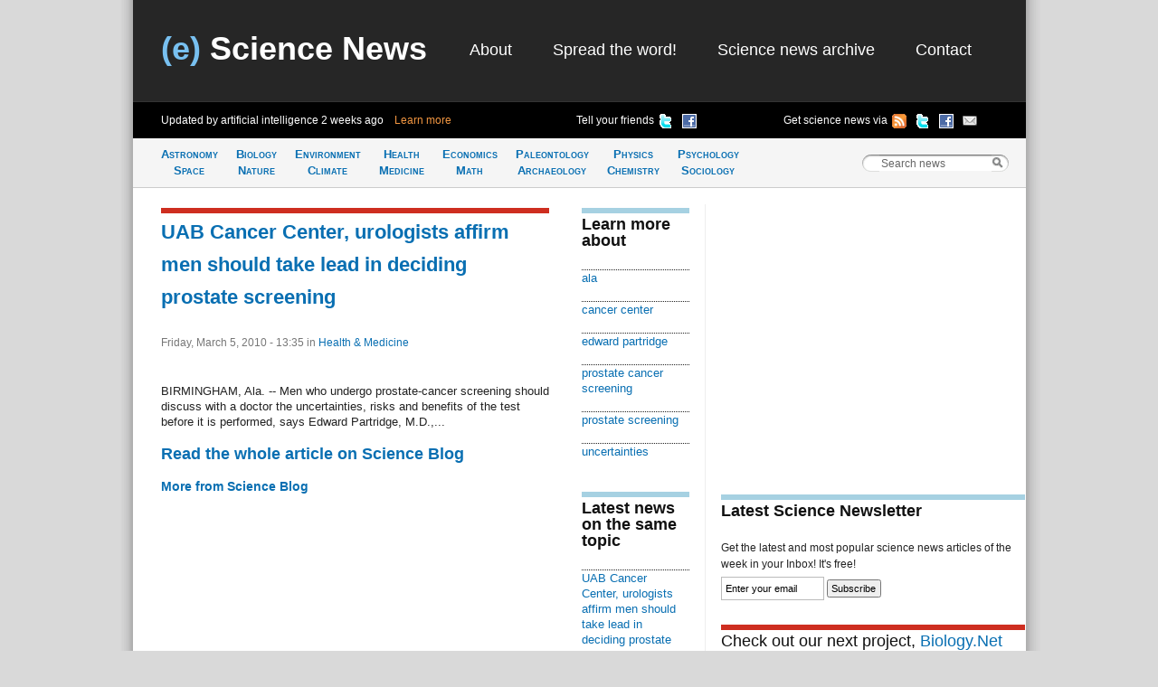

--- FILE ---
content_type: text/html; charset=utf-8
request_url: http://esciencenews.com/sources/science.blog/2010/03/05/uab.cancer.center.urologists.affirm.men.should.take.lead.deciding.prostate.screening
body_size: 4036
content:
<!DOCTYPE html 
     PUBLIC "-//W3C//DTD XHTML 1.0 Strict//EN"
     "http://www.w3.org/TR/xhtml1/DTD/xhtml1-strict.dtd">
<html xmlns="http://www.w3.org/1999/xhtml" xml:lang="en" lang="en">
  <head>
    <title>UAB Cancer Center, urologists affirm men should take lead in deciding prostate screening - Science Blog | (e) Science News</title>
    <meta http-equiv="Content-Type" content="text/html; charset=utf-8" />
    <meta name="keywords" content="ala, cancer center, edward partridge, prostate cancer screening, prostate screening, uncertainties" />
    <meta name="description" content="BIRMINGHAM, Ala.  -- Men who undergo prostate-cancer screening should discuss with a doctor the uncertainties, risks and benefits of the test before it is performed, says Edward Partridge, M.D.,..."/>
    <link rel="stylesheet" href="/sites/default/themes/zscience/style290310.css" type="text/css" media="screen, projection" />
    <link rel="stylesheet" href="/sites/default/themes/zscience/print.css" type="text/css" media="print" />
    <!--[if lt IE 7]><link rel="stylesheet" href="/sites/default/themes/zscience/lib/ie.css" type="text/css" media="screen, projection"><![endif]-->
    <link rel="alternate" type="application/rss+xml" title="Breaking science news" href="/rss.xml" />
    <link rel="shortcut icon" href="/files/favicon.ico" type="image/x-icon" />
  </head>
    <body>

<!-- Layout -->
  <div class="container">
  
  <div id="header" class="span-32 last">
        <div class='span-31 prepend-1'><div class="column span-10 logo"><h2><a href="/" title="Return to (e) Science News"><span class="blue-title">(e)</span> Science News</a></h2></div><div id="primary-menu" class="column span-20 prepend-1 last"><ul class="links">
<li><a href="/about" title="About (e) Science News">About</a></li>
<li><a href="http://esciencenews.com/help.spread.word.about.science" title="Spread the word about (e) Science News">Spread the word!</a></li>
<li><a href="/archive" title="Archive of science news articles published on (e) Science News">Science news archive</a></li>
<li><a href="/contact">Contact</a></li>
</ul></div></div><div class='span-32 bottom-header' id='various-menu'><div class='span-12 prepend-1 autoupdate'><span>Updated by artificial intelligence <span class='timeago'>Sat, 3 Jan 2026, 15:40:35 UTC</span>&nbsp;&nbsp;&nbsp;&nbsp;<a href="/about">Learn more</a></span></div>
          <div class='span-8 append-1'>
          <ul>
          <li><a href="http://www.facebook.com/sharer.php?u=http://esciencenews.com" title="Tell your friends on Facebook" rel="nofollow"><img src="/sites/default/themes/zscience/icons/facebook.png" height="16" width="16" /></a></li>
          <li><a href="http://twitter.com/home/?status=Cool science news site updated by artificial intelligence http://esciencenews.com/ - follow on Twitter @esciencenews" title="Tell your friends on Twitter" rel="nofollow"><img src="/sites/default/themes/zscience/icons/twitter.png" height="16" width="16" /></a></li>
          <li class='label'>Tell your friends</li>
          </ul>
          </div>
          <div class='span-9 append-1 last'>
          <ul>
          <li><a href="http://esciencenews.com/cgi-bin/dada/mail.cgi?list=weeklypopscinews&amp;f=subscribe" title="Free Newsletter" rel="nofollow"><img src="/sites/default/themes/zscience/icons/email.png" height="16" width="16" /></a></li>
          <li><a href="http://www.facebook.com/esciencenews" title="Follow (e) Science News on Facebook" rel="nofollow"><img src="/sites/default/themes/zscience/icons/facebook.png" height="16" width="16" /></a></li>
          <li><a href="http://twitter.com/esciencenews" title="Follow (e) Science News on Twitter" rel="nofollow"><img src="/sites/default/themes/zscience/icons/twitter.png" height="16" width="16" /></a></li>
          <li><a href="/syndication" title="Follow (e) Science News by RSS" rel="nofollow"><img src="/sites/default/themes/zscience/icons/rss.gif" height="16" width="16" /></a></li>
          <li>Get science news via </li>
          </ul>
          </div></div>            
      </div> <!-- /header -->
      <div id="category-bar" class="span-32">
      <div class = 'span-25 prepend-1'><ul class="nav-category"><li><a href="/topics/astronomy.space" title="Science news about Astronomy &amp; Space">Astronomy<br />Space</a></li><li><a href="/topics/biology.nature" title="Science articles about Biology &amp; Nature">Biology<br />Nature</a></li><li><a href="/topics/earth.climate" title="Science news about Earth &amp; Climate">Environment<br />Climate</a></li><li><a href="/topics/health.medicine" title="Science articles about Health &amp; Medicine">Health<br /> Medicine</a></li><li><a href="/topics/mathematics.economics" title="Science news about Mathematics &amp; Economics">Economics<br />Math</a></li><li><a href="/topics/paleontology.archaeology" title="Science articles about Paleontology &amp; Archaeology">Paleontology<br />Archaeology</a></li><li><a href="/topics/physics.chemistry" title="Science news about Physics &amp; Chemistry">Physics<br />Chemistry</a></li><li><a href="/topics/psychology.sociology" title="Science articles about Psychology &amp; Sociology">Psychology<br />Sociology</a></li></ul></div>
      <div class='span-6 last'>
<!-- Search Box Begins  -->
<span class="sbox_l"></span>
<form action="/search" id="main_search">
  <span class="sbox"><input id='search' value='Search news' type="text" name="keys" size="20" maxlength="128" /></span>
  <span class="sbox_r" id="srch_clear"></span>
</form>
<!-- Search box ends -->
</div>
      </div>
            
                                          
      <div class="clear-both"></div>
      <div id="content" class="span-32 last"><div class='span-31 prepend-1 last'>

 
  <div class='span-14 append-1'>
  <!-- google_ad_section_start -->
  <h1 class='border-red'><a href="http://feedproxy.google.com/~r/scienceblogrssfeed/~3/uYHRCaBFdTA/uab-cancer-center-urologists-affirm-men-should-take-lead-deciding-prostate-screening.html" rel="nofollow">UAB Cancer Center, urologists affirm men should take lead in deciding prostate&nbsp;screening</a></h1>
  <div class='date'>Friday, March 5, 2010 - 13:35 
    <span class="terms"> in <a href="/topics/health.medicine">Health &amp; Medicine</a></span>
    
   </div>
  <p>BIRMINGHAM, Ala.  -- Men who undergo prostate-cancer screening should discuss with a doctor the uncertainties, risks and benefits of the test before it is performed, says Edward Partridge, M.D.,...</p><!-- google_ad_section_end -->
  
  <h2><a href="http://feedproxy.google.com/~r/scienceblogrssfeed/~3/uYHRCaBFdTA/uab-cancer-center-urologists-affirm-men-should-take-lead-deciding-prostate-screening.html" rel="nofollow">Read the whole article on Science Blog</a></h2>  <h3><a href="http://esciencenews.com/sources/science.blog">More from Science Blog</a></h3> 
 
     </div>
  <div class='span-4 colborder'>
  
       <div class="item-list unit"><h2 class="border">Learn more about</h2><ul><li><a href="/dictionary/ala">ala</a></li> <li><a href="/dictionary/cancer.center">cancer center</a></li> <li><a href="/dictionary/edward.partridge">edward partridge</a></li> <li><a href="/dictionary/prostate.cancer.screening">prostate cancer screening</a></li> <li><a href="/dictionary/prostate.screening">prostate screening</a></li> <li><a href="/dictionary/uncertainties">uncertainties</a></li> </div>    
      <div class='related unit'><h2 class='border'>Latest news on the same topic</h2><div class='item-list'><ul><li><a href="/articles/2010/03/05/uab.cancer.center.urologists.affirm.men.should.take.lead.deciding.prostate.screening">UAB Cancer Center, urologists affirm men should take lead in deciding prostate screening</a><div class='small-desc'><div class='timeago'>Fri, 5 Mar 2010, 18:16:10 UTC</div></div></li></ul></div></div>
          <div class='related unit'><h2 class='border'>More sources from other sites</h2><div class='item-list'><ul><li><a href="/sources/science.blog/2010/03/05/uab.cancer.center.urologists.affirm.men.should.take.lead.deciding.prostate.screening.0">UAB Cancer Center, urologists affirm men should take lead in deciding prostate screening</a><div class='small-desc'>from <a href="/sources/science.blog">Science Blog</a><div class='timeago'>Sat, 6 Mar 2010, 3:56:24 UTC</div></div></li></ul></div><div id='slider' class='item-list'><ul><li><a href="/sources/physorg/2010/03/05/urologists.affirm.men.should.take.lead.deciding.prostate.screening.w.video">Urologists affirm men should take lead in deciding prostate screening (w/ Video)</a><div class='small-desc'>from <a href="/sources/physorg">Physorg</a><div class='timeago'>Fri, 5 Mar 2010, 19:07:11 UTC</div></div></li><li><a href="/sources/la.times.health/2010/03/04/education.should.accompany.prostate.screening.new.guidelines.say">Education should accompany prostate screening, new guidelines say</a><div class='small-desc'>from <a href="/sources/la.times.health">LA Times - Health</a><div class='timeago'>Thu, 4 Mar 2010, 18:14:11 UTC</div></div></li><li><a href="/sources/la.times.science/2010/03/03/education.should.accompany.prostate.screening.new.guidelines.say">Education should accompany prostate screening, new guidelines say</a><div class='small-desc'>from <a href="/sources/la.times.science">LA Times - Science</a><div class='timeago'>Wed, 3 Mar 2010, 23:49:05 UTC</div></div></li><li><a href="/sources/physorg/2010/03/03/should.men.be.tested.prostate.cancer">Should men be tested for prostate cancer?</a><div class='small-desc'>from <a href="/sources/physorg">Physorg</a><div class='timeago'>Wed, 3 Mar 2010, 22:28:29 UTC</div></div></li><li><a href="/sources/ap.health/2010/03/03/should.men.be.tested.prostate.cancer">Should men be tested for prostate cancer?</a><div class='small-desc'>from <a href="/sources/ap.health">AP Health</a><div class='timeago'>Wed, 3 Mar 2010, 21:49:58 UTC</div></div></li><li><a href="/sources/physorg/2010/03/03/cancer.society.stops.urging.docs.offer.psa.test">Cancer society stops urging docs to offer PSA test</a><div class='small-desc'>from <a href="/sources/physorg">Physorg</a><div class='timeago'>Wed, 3 Mar 2010, 15:35:49 UTC</div></div></li></ul></div><b>6</b> more sources <a class='toggle-button'>Click</a></div>
   
  
  </div>
  <div class='span-11 last'>
  <div class='unit'>
    <script type="text/javascript"><!--
google_ad_client = "pub-8565586102974584";
/* 336x280, created 6/15/09, feed item */
google_ad_slot = "9522737544";
google_ad_width = 336;
google_ad_height = 280;
//-->
</script>
<script type="text/javascript"
src="http://pagead2.googlesyndication.com/pagead/show_ads.js">
</script>
</div>
    
    <h2 class='border'>Latest Science Newsletter</h2>
Get the latest and most popular science news articles of the week in your Inbox! It's free!
<form method="get" action="http://esciencenews.com/cgi-bin/dada/mail.cgi">
<input type="hidden" value="weeklypopscinews" name="list"/>
<input type="hidden" value="subscribe" name="f"/>
<input id="newsletter" class='text' value="Enter your email" size="16" type="text" maxlength="128" name="email"/>
<input class='submit' type="submit" value="Subscribe"/>
</form>
    <h2 class="border-red" style="font-weight:normal;">Check out our next project, <a href="http://biology.net" rel="nofollow">Biology.Net</a></h2><div class='item-list unitB'><h2 class='border'><a href="/latest_science">Latest Science News Articles</a></h2><div class="item-list"><ul><li><a href="/articles/2017/03/08/the.proteins.domesticated.our.genomes">The proteins that domesticated our&nbsp;genomes</a></li><li><a href="/articles/2016/09/13/nasa.sees.formation.central.atlantic.tropical.storm.ian">NASA sees formation of Central Atlantic Tropical Storm&nbsp;Ian</a></li><li><a href="/articles/2016/09/13/nasas.aqua.satellite.sees.super.typhoon.meranti.approaching.taiwan.philippines">NASA's Aqua satellite sees Super Typhoon Meranti approaching Taiwan,&nbsp;Philippines</a></li></ul></div><h3>From other science news sites</h3><div class="item-list"><ul><li><a href="/sources/physorg/2026/01/03/space.mice.come.home.and.start.families">Space mice come home and start&nbsp;families</a></li><li><a href="/sources/physorg/2026/01/03/when.stars.fail.explode">When stars fail to&nbsp;explode</a></li></ul></div></div>    
  </div>

</div></div>
      <div class="clear-both"></div>
      <div id="footer" class="span-32 last"><div class='span-31 prepend-1 last'>

  <div class='span-7 prepend-1'><a href="/syndication" title="Follow (e) Science News by RSS" rel="nofollow">RSS Feeds  <img src="/sites/default/themes/zscience/icons/rss.gif"  height="18" width="18" /></a></div>
          <div class='span-15 append-1'>You can also follow (e) Science News on <a href="http://twitter.com/esciencenews" title="Follow (e) Science News on Twitter" rel="nofollow">Twitter  <img src="/sites/default/themes/zscience/icons/twitter.png" height="16" width="16" /></a> or <a href="http://www.facebook.com/esciencenews" title="Follow (e) Science News on Facebook" rel="nofollow">Facebook  <img src="/sites/default/themes/zscience/icons/facebook.png" height="16" width="16" /></a></div>
          <div class='span-6 append-1 last'>© 2026 (e) Science News</div></div></div>
    </div> <!-- /container -->
  
<!-- /layout -->

<script type="text/javascript">
var _gaq = _gaq || [];
  _gaq.push(['_setAccount', 'UA-4284433-1']);
  _gaq.push(['_trackPageview']);

  (function() {
    var ga = document.createElement('script');
    ga.src = ('https:' == document.location.protocol ? 'https://ssl' : 
        'http://www') + '.google-analytics.com/ga.js';
    ga.setAttribute('async', 'true');
    document.documentElement.firstChild.appendChild(ga);
  })();
</script>
<script type="text/javascript" src="/files/js/c543e78a46347ead5dc8f09069b8c188.js"></script>    </body>
</html>

--- FILE ---
content_type: text/html; charset=utf-8
request_url: https://www.google.com/recaptcha/api2/aframe
body_size: 269
content:
<!DOCTYPE HTML><html><head><meta http-equiv="content-type" content="text/html; charset=UTF-8"></head><body><script nonce="-4h1oJr_5RktxZE6VWZW4Q">/** Anti-fraud and anti-abuse applications only. See google.com/recaptcha */ try{var clients={'sodar':'https://pagead2.googlesyndication.com/pagead/sodar?'};window.addEventListener("message",function(a){try{if(a.source===window.parent){var b=JSON.parse(a.data);var c=clients[b['id']];if(c){var d=document.createElement('img');d.src=c+b['params']+'&rc='+(localStorage.getItem("rc::a")?sessionStorage.getItem("rc::b"):"");window.document.body.appendChild(d);sessionStorage.setItem("rc::e",parseInt(sessionStorage.getItem("rc::e")||0)+1);localStorage.setItem("rc::h",'1768794132098');}}}catch(b){}});window.parent.postMessage("_grecaptcha_ready", "*");}catch(b){}</script></body></html>